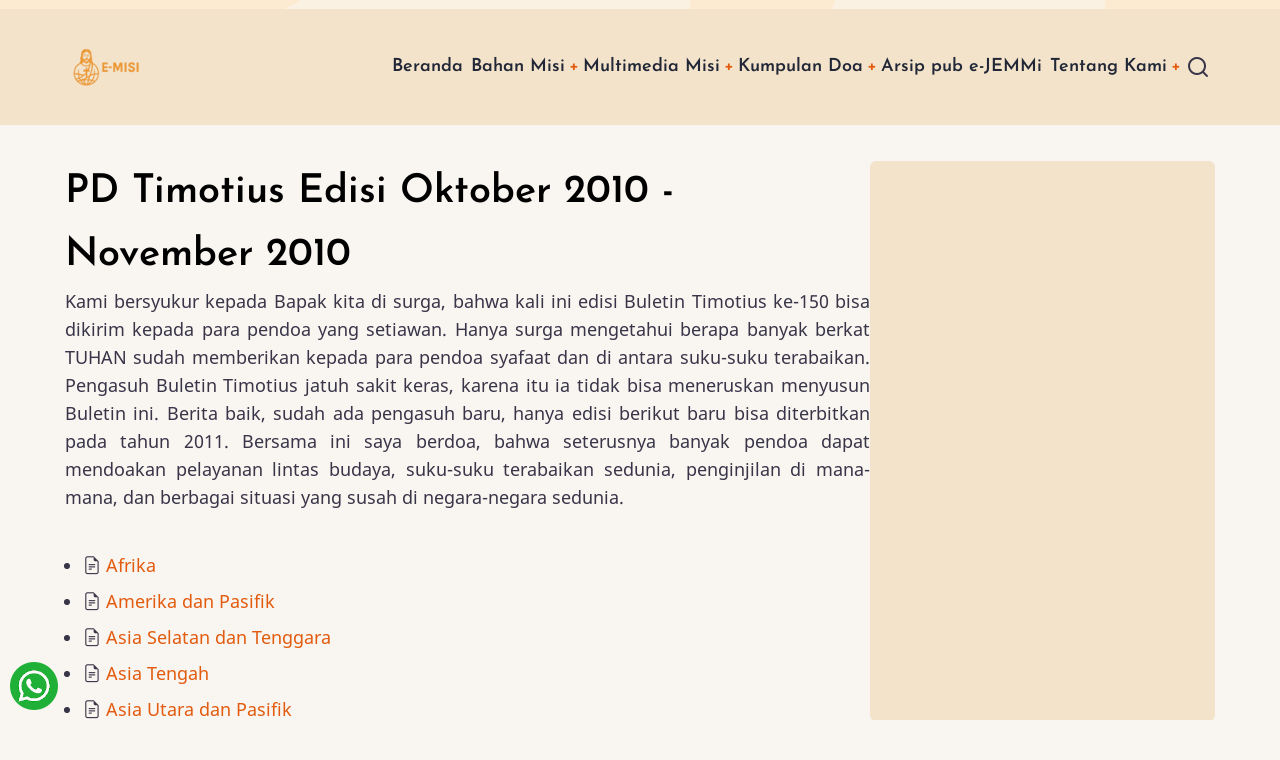

--- FILE ---
content_type: text/html; charset=UTF-8
request_url: https://misi.sabda.org/pd_timotius_edisi_oktober_november_2010
body_size: 28979
content:
<!DOCTYPE html>
<html lang="id" dir="ltr">
  <head>
    <meta charset="utf-8" />
<meta name="description" content="Kami bersyukur kepada Bapak kita di surga, bahwa kali ini edisi Buletin Timotius ke-150 bisa dikirim kepada para pendoa yang setiawan. Hanya surga mengetahui berapa banyak berkat TUHAN sudah memberikan kepada para pendoa syafaat dan di antara suku-suku terabaikan. Pengasuh Buletin Timotius jatuh sakit keras, karena itu ia tidak bisa meneruskan menyusun Buletin ini." />
<link rel="canonical" href="https://misi.sabda.org/pd_timotius_edisi_oktober_november_2010" />
<meta name="Generator" content="Drupal 11 (https://www.drupal.org)" />
<meta name="MobileOptimized" content="width" />
<meta name="HandheldFriendly" content="true" />
<meta name="viewport" content="width=device-width, initial-scale=1.0" />
<link rel="icon" href="/sites/default/files/alt-removebg-preview_1.png" type="image/png" />
<link rel="prev" href="/timur_tengah_afrika_utara_0" />
<link rel="up" href="/pd_timotius" />
<link rel="next" href="/afrika_pd_timotius_oktober_november_2010" />

    <title>PD Timotius Edisi Oktober 2010 - November 2010 | e-MISI</title>
        <link rel="preload" as="font" href="/themes/contrib/ruhi/fonts/noto-sans.woff2" type="font/woff2" crossorigin>
    <link rel="preload" as="font" href="/themes/contrib/ruhi/fonts/josefin-sans-600.woff2" type="font/woff2" crossorigin>
        <link rel="stylesheet" media="all" href="/sites/default/files/css/css_IxtiNN1HzLLmYsh8Yu_AeL3LNgspItJ8HKi1IaPI2oM.css?delta=0&amp;language=id&amp;theme=ruhi&amp;include=eJxtjFEOAiEMRC-EciRSoAtoYRJaEvf2avbLyN9k5s0jVbbQxoOTYfqkeqeVGxz9D7kpReFwAMYzRJih78DKlNsou0mZZqphsi6xHWCVO4cEwXRz1eaLIJLc1E75Oq8OKMIHhqkgkTg91bj7SMruY3j5CDyv9Pt_A6f0XnM" />
<link rel="stylesheet" media="all" href="/sites/default/files/css/css_FQsR29TLe6rlXSDqudzBK2xPbhIp6Cv-z8XDfeKDI3Q.css?delta=1&amp;language=id&amp;theme=ruhi&amp;include=eJxtjFEOAiEMRC-EciRSoAtoYRJaEvf2avbLyN9k5s0jVbbQxoOTYfqkeqeVGxz9D7kpReFwAMYzRJih78DKlNsou0mZZqphsi6xHWCVO4cEwXRz1eaLIJLc1E75Oq8OKMIHhqkgkTg91bj7SMruY3j5CDyv9Pt_A6f0XnM" />
<link rel="stylesheet" media="all" href="/sites/default/files/css/css_IGBNkeZKS1Ajt_42nqnzHaj1pDJT-Mnw_PQ28p3OzTk.css?delta=2&amp;language=id&amp;theme=ruhi&amp;include=eJxtjFEOAiEMRC-EciRSoAtoYRJaEvf2avbLyN9k5s0jVbbQxoOTYfqkeqeVGxz9D7kpReFwAMYzRJih78DKlNsou0mZZqphsi6xHWCVO4cEwXRz1eaLIJLc1E75Oq8OKMIHhqkgkTg91bj7SMruY3j5CDyv9Pt_A6f0XnM" />

    
  </head>
  <body class="inner-page page-type-book one-sidebar sidebar-right">
        <a href="#main-content" class="visually-hidden focusable">
      Skip to main content
    </a>
    
      <div class="dialog-off-canvas-main-canvas" data-off-canvas-main-canvas>
    <header class="header">
<div class="header-main">
  <div class="container">
    <div class="header-container">
              <div class="site-brand">
            <div class="block-region region-header">
    <div id="block-ruhi-branding" class="settings-tray-editable block" data-drupal-settingstray="editable">
  
    
  <div class="block-content">
  <div class="site-branding">
      <div class="site-logo">
      <a href="/" rel="home">
        <img src="/sites/default/files/e-misi%2022_0.png" alt="Home" />
      </a>
    </div><!-- site-logo -->
    </div><!-- site-branding -->
  </div><!--/.block-content -->
</div><!--/.block -->

  </div>

        </div> <!--/.site-branding -->
                  <div class="header-right">
                  <div class="mobile-menu">
	<span></span>
	<span></span>
	<span></span>
</div>
<div class="primary-menu-wrapper">
	<div class="menu-wrap">
		<div class="close-mobile-menu" aria-label="Close Main Menu"><i class="icon-close"></i></div>
		  <div class="block-region region-primary-menu">
    <nav role="navigation" aria-labelledby="block-ruhi-main-menu-menu" id="block-ruhi-main-menu" class="settings-tray-editable block block-menu" data-drupal-settingstray="editable">
            
  <h2 class="visually-hidden block-title" id="block-ruhi-main-menu-menu">Main navigation</h2>
  

        
              <ul class="menu">
                    <li class="menu-item menu-item-level-1">
        <a href="/" data-drupal-link-system-path="&lt;front&gt;">Beranda</a>
              </li>
                <li class="menu-item menu-item-level-1 expanded menu-item-has-children">
        <a href="/kolom-publikasi/artikel-misi" data-drupal-link-system-path="taxonomy/term/331">Bahan Misi</a>
                                <ul class="submenu">
                    <li class="menu-item menu-item-level-2">
        <a href="/kolom-publikasi/artikel-misi" data-drupal-link-system-path="taxonomy/term/331">Artikel</a>
              </li>
                <li class="menu-item menu-item-level-2">
        <a href="/kolom_publikasi/renunganmisi" data-drupal-link-system-path="taxonomy/term/340">Renungan</a>
              </li>
                <li class="menu-item menu-item-level-2">
        <a href="/kolom_publikasi/kesaksianmisi" data-drupal-link-system-path="taxonomy/term/339">Kesaksian</a>
              </li>
                <li class="menu-item menu-item-level-2">
        <a href="/kategori/tokoh_misi" data-drupal-link-system-path="taxonomy/term/11">Tokoh MISI</a>
              </li>
                <li class="menu-item menu-item-level-2">
        <a href="/kategori/profil_bangsa" data-drupal-link-system-path="taxonomy/term/294">Profil Bangsa</a>
              </li>
                <li class="menu-item menu-item-level-2">
        <a href="/buku_online_misi" data-drupal-link-system-path="node/971">Buku Online</a>
              </li>
                <li class="menu-item menu-item-level-2">
        <a href="/kategori/lembaga_misi" data-drupal-link-system-path="taxonomy/term/34">Lembaga MISI</a>
              </li>
                <li class="menu-item menu-item-level-2">
        <a href="/keywords/blog" data-drupal-link-system-path="taxonomy/term/1345">Blog</a>
              </li>
        </ul>
  
              </li>
                <li class="menu-item menu-item-level-1 expanded menu-item-has-children">
        <a href="/multimedia-misi" data-drupal-link-system-path="node/4455">Multimedia Misi</a>
                                <ul class="submenu">
                    <li class="menu-item menu-item-level-2">
        <a href="/kartu-tokoh" data-drupal-link-system-path="node/4468">Kartu Tokoh Misi</a>
              </li>
                <li class="menu-item menu-item-level-2">
        <a href="/seri-gopray" data-drupal-link-system-path="node/4456">Seminar GoPray</a>
              </li>
                <li class="menu-item menu-item-level-2">
        <a href="/sabda-unboxing" data-drupal-link-system-path="node/4453">Unboxing E-Misi</a>
              </li>
                <li class="menu-item menu-item-level-2">
        <a href="/audio_artikel" data-drupal-link-system-path="node/4105">Audio Artikel</a>
              </li>
                <li class="menu-item menu-item-level-2">
        <a href="/bahan-multimedia-misi" data-drupal-link-system-path="node/3978">Video Misi</a>
              </li>
        </ul>
  
              </li>
                <li class="menu-item menu-item-level-1 expanded menu-item-has-children">
        <a href="">Kumpulan Doa</a>
                                <ul class="submenu">
                    <li class="menu-item menu-item-level-2">
        <a href="/kartu_doa" data-drupal-link-system-path="node/4457">Kartu Doa Suku</a>
              </li>
                <li class="menu-item menu-item-level-2">
        <a href="/kolom_publikasi/doabagiindonesia" data-drupal-link-system-path="taxonomy/term/334">Doa Indonesia</a>
              </li>
                <li class="menu-item menu-item-level-2">
        <a href="https://sabda.org/publikasi/kados/arsip">Kados </a>
              </li>
        </ul>
  
              </li>
                <li class="menu-item menu-item-level-1">
        <a href="/download" data-drupal-link-system-path="node/3945">Arsip pub e-JEMMi</a>
              </li>
                <li class="menu-item menu-item-level-1 expanded menu-item-has-children">
        <a href="/tentang_kami" data-drupal-link-system-path="node/3">Tentang Kami</a>
                                <ul class="submenu">
                    <li class="menu-item menu-item-level-2">
        <a href="/faq_misi" data-drupal-link-system-path="node/2129">FAQ</a>
              </li>
        </ul>
  
              </li>
        </ul>
  


  </nav>

  </div>

	</div>
</div>
                
                  <div class="full-page-search">
  <div class="search-icon">
    <i class="icon-search"></i>
  </div> <!--/.search icon -->
  <div class="search-box">
    <div class="container">
      <div class="search-box-content">
            <div class="block-region region-search-box">
    <div class="search-block-form settings-tray-editable block" data-drupal-selector="search-block-form" id="block-ruhi-search" role="search" data-drupal-settingstray="editable">
  
      <h2 class="block-title">Search</h2>
    
  <div class="block-content">
      <form action="/search/node" method="get" id="search-block-form" accept-charset="UTF-8">
  <div class="js-form-item form-item form-type-search js-form-type-search form-item-keys js-form-item-keys form-no-label">
      <label for="edit-keys" class="visually-hidden">Search</label>
        <input title="Enter the terms you wish to search for." data-drupal-selector="edit-keys" type="search" id="edit-keys" name="keys" value="" size="15" maxlength="128" class="form-search" />

        </div>
<div data-drupal-selector="edit-actions" class="form-actions js-form-wrapper form-wrapper" id="edit-actions"><input data-drupal-selector="edit-submit" type="submit" id="edit-submit" value="Search" class="button js-form-submit form-submit" />
</div>

</form>

    </div><!--/.block-content -->
</div><!--/.block -->

  </div>

        <div class="header-search-close"><i class="icon-close"></i></div>
      </div><!--/search-box-content -->
    </div><!-- container -->
  </div> <!-- /.search-box -->
</div> <!--/.full-page-search -->
              </div> <!-- /.header-right -->
        </div><!-- /header-container -->
  </div><!-- /container -->
</div><!-- /header main -->
</header>  <div class="highlighted block-section">
  <aside class="container" role="complementary">
      <div class="block-region region-highlighted">
    <div data-drupal-messages-fallback class="hidden"></div>

  </div>

  </aside>
</div>
<div class="main-wrapper clear">
  <div class="container">
    <div class="main-container">
      <main id="main" class="main-content">
        <a id="main-content" tabindex="-1"></a>
                <div class="node-content">
            <div class="block-region region-content">
    <div id="block-ruhi-pagetitle" class="block">
  
    
  <div class="block-content">
      <div class="page-title-wrap">
  
      <h1 class="page-title"><span>PD Timotius Edisi Oktober 2010 - November 2010</span>
</h1>
    
</div> <!--/.page-title-wrap -->

    </div><!--/.block-content -->
</div><!--/.block -->
<article data-history-node-id="2830" class="node node-promoted node-view-mode-full">

  

  <div class="node-content clear">
    
            <div class="field field--name-body field--type-text-with-summary field--label-hidden field-item"><p align="justify">Kami bersyukur kepada Bapak kita di surga, bahwa kali ini edisi Buletin Timotius ke-150 bisa dikirim kepada para pendoa yang setiawan. Hanya surga mengetahui berapa banyak berkat TUHAN sudah memberikan kepada para pendoa syafaat dan di antara suku-suku terabaikan. Pengasuh Buletin Timotius jatuh sakit keras, karena itu ia tidak bisa meneruskan menyusun Buletin ini. Berita baik, sudah ada pengasuh baru, hanya edisi berikut baru bisa diterbitkan pada tahun 2011. Bersama ini saya berdoa, bahwa seterusnya banyak pendoa dapat mendoakan pelayanan lintas budaya, suku-suku terabaikan sedunia, penginjilan di mana-mana, dan berbagai situasi yang susah di negara-negara sedunia.</p>
</div>
      
  <nav class="book-navigation" role="navigation" aria-labelledby="book-label-683">
    
              <ul class="menu">
              <li class="menu-book-item">
        <i class="icon-file"></i> <a href="/afrika_pd_timotius_oktober_november_2010" hreflang="id">Afrika</a>
              </li>
          <li class="menu-book-item">
        <i class="icon-file"></i> <a href="/amerika_dan_pasifik_pd_timotius_oktober_november_2010" hreflang="id">Amerika dan Pasifik</a>
              </li>
          <li class="menu-book-item">
        <i class="icon-file"></i> <a href="/asia_selatan_dan_tenggara_pd_timotius_oktober_november_2010" hreflang="id">Asia Selatan dan Tenggara</a>
              </li>
          <li class="menu-book-item">
        <i class="icon-file"></i> <a href="/asia_tengah_pd_timotius_oktober_november_2010" hreflang="id">Asia Tengah</a>
              </li>
          <li class="menu-book-item">
        <i class="icon-file"></i> <a href="/asia_utara_dan_pasifik_pd_timotius_oktober_november_2010" hreflang="id">Asia Utara dan Pasifik</a>
              </li>
          <li class="menu-book-item">
        <i class="icon-file"></i> <a href="/dukungan_misi_dalam_negeri_dan_pokok_pokok_doa_pd_timotius_oktober_november_2010" hreflang="id">Dukungan Misi dalam Negeri dan Pokok-Pokok Doa</a>
              </li>
          <li class="menu-book-item">
        <i class="icon-file"></i> <a href="/eropa_pd_timotius_oktober_november_2010" hreflang="id">Eropa</a>
              </li>
          <li class="menu-book-item">
        <i class="icon-file"></i> <a href="/seluruh_dunia_pd_timotius_oktober_november_2010" hreflang="id">Seluruh Dunia</a>
              </li>
          <li class="menu-book-item">
        <i class="icon-file"></i> <a href="/timur_tengah_dan_afrika_utara_pd_timotius_oktober_november_2010" hreflang="id">Timur Tengah dan Afrika Utara</a>
              </li>
        </ul>
  


          <h2 class="visually-hidden">Book traversal links for PD Timotius Edisi Oktober 2010 - November 2010</h2>
      <ul class="book-pager">
              <li class="book-pager-item book-pager-item-previous">
          <a href="/timur_tengah_afrika_utara_0" rel="prev" title="Go to previous page"><span class="white-color">&#x2190;</span> Timur Tengah dan Afrika Utara</a>
        </li>
                    <li class="book-pager-item book-pager-item-center">
          <a href="/pd_timotius" title="Go to parent page"><span class="white-color">&#x290A;</span> Up</a>
        </li>
                    <li class="book-pager-item book-pager-item-next">
          <a href="/afrika_pd_timotius_oktober_november_2010" rel="next" title="Go to next page">Afrika <span class="white-color">&#x2192;</span></a>
        </li>
          </ul>
      </nav>
<div class="node-taxonomy-container">
      <h3 class="term-title"><i class="icon-hashtag color-primary"></i> Kategori</h3>
    <ul class="taxonomy-terms">
          <li class="taxonomy-term"><a href="/kategori/pd_timotius" hreflang="id">PD Timotius</a></li>
      </ul>
</div> <!--/.node-taxonomy-container -->
<div class="node-links-container"><ul class="links inline"><li><a href="/book/export/html/2830" title="Show a printer-friendly version of this book page and its sub-pages.">Printer-friendly version</a></li><li><a href="/user/login?destination=/pd_timotius_edisi_oktober_november_2010%23comment-form">Log in</a> to post comments</li></ul>
</div> <!--/.node-links-container -->
  </div>
</article>

  </div>

        </div>
              </main>
              <aside id="sidebar-right" class="sidebar block-section" role="complementary">
    <div class="block-region region-sidebar-second">
    <div id="block-ruhi-masterevent" class="settings-tray-editable block" data-drupal-settingstray="editable">
  
    
  <div class="block-content">
      
            <div class="field field--name-body field--type-text-with-summary field--label-hidden field-item"><style>
/* ===== WIDGET IFRAME NATAL ===== */
.iframe-container {
  width: 100%;
  overflow: hidden;
}

/* DEFAULT (DESKTOP & PORTRAIT) */
.iframe-container iframe {
  width: 100%;
  border: none;
  display: block;
  min-height: 520px;   /* cukup untuk poster Natal */
}

/* LANDSCAPE MOBILE / TABLET */
@media (orientation: landscape) and (max-width: 1024px) {
  .iframe-container iframe {
    min-height: 380px; /* cegah gap besar */
  }
}

/* MOBILE PORTRAIT */
@media (max-width: 480px) {
  .iframe-container iframe {
    min-height: 480px;
  }
}
</style><div class="iframe-container">
<iframe src="https://site.static.sabda.org/sidebar/event.php" scrolling="no" loading="lazy" title="Selamat Natal 2025 dan Tahun Baru 2026">
  </iframe></div>
</div>
      
    </div><!--/.block-content -->
</div><!--/.block -->
<div id="block-ruhi-masterpromo" class="settings-tray-editable block" data-drupal-settingstray="editable">
  
    
  <div class="block-content">
      
            <div class="field field--name-body field--type-text-with-summary field--label-hidden field-item"><style>
iframe.live {
  width: 100%;
  border-style: none;
  overflow: hidden;
}
/* Default height untuk layar sangat kecil (misal < 325px) */
iframe.live {
  height: 400px;
}
/* ≥ 325px */
@media (min-width: 320px) {
  iframe.live {
    height: 1020px;
  }
}
/* ≥ 375px */
@media (min-width: 375px) {
  iframe.live {
    height: 1100px;
  }
}
/* ≥ 425px */
@media (min-width: 425px) and (max-width: 1200px) {
  iframe.live {
    height: 950px;
  }
}
/* ≥ 768px */
@media (min-width: 768px) and (max-width: 992px) {
  iframe.live {
    height: 1620px;
  }
}
@media (min-width: 1200px) {
  iframe.live {
    height: 980px;
  }
}
/* ≥ 1200px */
@media (min-width: 1440px) {
  iframe.live {
    height: 1050px;
  }
}
</style><p><iframe class="live" scrolling="no" src="https://site.static.sabda.org/sidebar/promo.php"></iframe></p>
</div>
      
    </div><!--/.block-content -->
</div><!--/.block -->
<div id="block-ruhi-masterwidget" class="settings-tray-editable block" data-drupal-settingstray="editable">
  
    
  <div class="block-content">
      
            <div class="field field--name-body field--type-text-with-summary field--label-hidden field-item"><style>
.myiframe {
  width: 100%;
  border-style: none;
  overflow: hidden;
height:300px;
}


@media (min-width: 768px) and (max-width: 992px) {
  .myiframe {
    height: 400px !important;
  }
}

</style>
<p>
    <iframe class="myiframe" scrolling="no" src="https://site.static.sabda.org/sidebar/widget.php"></iframe>
</p></div>
      
    </div><!--/.block-content -->
</div><!--/.block -->

  </div>

</aside>        </div><!--/main-container -->
  </div><!--/container -->
</div><!--/main-wrapper -->
  <footer class="footer-top footer">
  <div class="container">
    <div class="footer-top-container">
        <div class="block-region region-footer-top">
    <div id="block-ruhi-footerbaru" class="settings-tray-editable block" data-drupal-settingstray="editable">
  
    
  <div class="block-content">
      
            <div class="field field--name-body field--type-text-with-summary field--label-hidden field-item"><div class="container">
<div class="footer-top-container">
<div class="block-region region-footer-top">
<div class="settings-tray-editable block" id="block-xara-footerbaru" data-drupal-settingstray="editable">
<div class="block-content">
<div class="field field--name-body field--type-text-with-summary field--label-hidden field-item">
<style>
                                                                                                                                                                     #subfooter, 
                                                                                                                                                                     #subfooter a, 
                                                                                                                                                                     #subfooter p, 
                                                                                                                                                                     #subfooter h4, 
                                                                                                                                                                     #subfooter h5, 
                                                                                                                                                                     #subfooter span {
                                                                                                                                                                     color: black !important;
                                                                                                                                                                     }
                                                                                                                                                                  </style><div class="clearfix" id="subfooter">
<div class="container">
<div class="clearfix" id="subfooter-inside">
<div class="row-1">
<div class="col-md-12">
<div class="subfooter-area">
<div class="region region-sub-footer">
<div class="block block-block-content block-block-contenta7a35054-b446-40ba-a30e-20b0abb23572" id="block-footermenu">
<div class="content">
<div class="text-formatted field field--name-body field--type-text-with-summary field--label-hidden field__item">
<p><a style="bottom:10px;left:10px;position:fixed;" href="https://api.whatsapp.com/send?phone=628812979100&amp;text=Halo.%20Saya%20ingin%20bertanya%20terkait%20SABDA." target="_blank"><img src="https://static.sabda.org/all/whatsapp_normal_b.png"></a></p>
<p></p><center style="padding:10px;"><br>
<div style="margin-bottom:1%;"><a style="text-decoration:none;" href="https://ylsa.org" target="_blank"><img style="background-color:white;border-radius:5px;height:75px;padding-left:17px;padding-right:17px;padding:5px;" alt="YLSA" src="https://static.sabda.org/sites/images/footer/logo_YLSA.png" title="YLSA.org"> </a><a style="text-decoration:none;" href="https://sabda.org" target="_blank"><img style="background-color:white;border-radius:5px;height:75px;padding:5px;" alt="SABDA" src="https://static.sabda.org/sites/images/footer/logo_SABDA.png" title="SABDA.org"></a></div>
<hr style="bacground-color:white;height:2px;width:25%;">
<div style="padding-bottom:5px;">
<h4 style="color:black;">Follow Us:</h4>
<p><a style="color:black;padding-left:10px;text-decoration:none;" href="https://instagram.com/sabda_ylsa" target="_blank" title="Instagram: sabda_ylsa"><span style="display:inline-block;"><img style="width:17px;" alt="IG" src="https://static.sabda.org/sites/images/footer/ig_logo.png"> sabda_ylsa</span></a> <a style="color:black;padding-left:10px;text-decoration:none;" href="https://facebook.com/sabda.org" target="_blank" title="Facebook: Yayasan Lembaga SABDA"><span style="display:inline-block;"><img style="width:17px;" alt="FB" src="https://static.sabda.org/sites/images/footer/fb_logo.png"> Yayasan&nbsp;Lembaga&nbsp;SABDA</span></a> <a style="color:black;padding-left:10px;text-decoration:none;" href="https://twitter.com/sabda_ylsa" target="_blank" title="Twitter: sabda_ylsa"><span style="display:inline-block;"><img style="width:17px;" alt="TW" src="https://static.sabda.org/sites/images/footer/tw_logo.png"> sabda_ylsa</span></a> <a style="color:black;padding-left:10px;text-decoration:none;" href="https://s.id/medsosYLSA" target="_blank" title="Media sosial lainnya dari YLSA"><span style="display:inline-block;"><img style="width:17px;" alt="Link" src="https://static.sabda.org/sites/images/footer/link_logo.png"> Mores</span></a></p>
</div>
<div style="padding-top:5px;"><a style="color:black;padding-left:10px;text-decoration:none;" href="https://www.youtube.com/@sabdaalkitab" target="_blank" title="YouTube: SABDA Alkitab"><span style="display:inline-block;"><img style="width:17px;" alt="YT" src="https://static.sabda.org/sites/images/footer/yt_logo.png"> SABDA Alkitab</span></a> <a style="color:black;padding-left:10px;text-decoration:none;" href="https://podcast.sabda.org/" target="_blank" title="Podcast SABDA "><span style="display:inline-block;"><img style="width:17px;" alt="Spotify" src="https://static.sabda.org/sites/images/footer/sp_logo.png"> <img style="width:17px;" alt="Google Podcast" src="https://static.sabda.org/sites/images/footer/gp_logo.png"> Podcast&nbsp;SABDA</span></a> <a style="color:black;padding-left:10px;text-decoration:none;" href="https://www.slideshare.net/sabda/" target="_blank" title="Slideshare: SABDA"><span style="display:inline-block;"><img style="width:17px;" alt="Slideshare" src="https://static.sabda.org/sites/images/footer/ss_logo.png"> Slideshare&nbsp;SABDA</span></a></div>
<hr style="bacground-color:white;height:2px;width:50%;">
<div style="color:black;margin-top:2%;">
<h5 style="color:black;"><a style="background:#008CBA;border-radius:50px;color:black;padding:5px 10px;text-decoration:none;" href="https://kontak.sabda.org" target="_blank" title="Contact YLSA">CONTACT</a> | <a style="background:#4CAF50;border-radius:50px;color:black;padding:5px 10px;text-decoration:none;" href="https://ylsa.org/partisipasi" target="_blank" title="Get Involved!">GET INVOLVED!</a> | <a style="background:#DF750F;border-radius:50px;color:black;padding:5px 10px;text-decoration:none;" href="https://ylsa.org/donasi" target="_blank" title="Donation">DONATION</a></h5>
<p style="color:black;margin-top:1%;"><a style="color:black;text-decoration:none;" href="https://copyright.sabda.org" target="_blank">Copyright</a> © 2025</p>
<p>2025 <a style="color:black;text-decoration:none;" href="https://ylsa.org" target="_blank">Yayasan Lembaga SABDA (YLSA).</a> All&nbsp;Rights&nbsp;Reserved.&nbsp;<br>Bank BCA Cabang Pasar Legi Solo - No. Rekening: 0790266579 - a.n. Yulia Oeniyati&nbsp;<br>WA: <a style="color:black;text-decoration:none;" href="https://wa.me/628812979100" target="_blank">0881-2979-100</a> | Email: <a style="color:black;text-decoration:none;" href="mailto:ylsa@sabda.org" target="_blank">ylsa@sabda.org</a> | Sites: <a style="color:black;text-decoration:none;" href="https://ylsa.org" target="_blank">ylsa.org</a> - <a style="color:black;text-decoration:none;" href="https://sabda.org" target="_blank">sabda.org</a></p>
</div>
<p></p></center></div>
</div>
</div>
</div>
</div>
</div>
</div>
</div>
</div>
</div>
</div>
</div>
<!--/.block-content --></div>
<!--/.block --></div>
</div>
<!-- /footer-top-container --></div>
</div>
      
    </div><!--/.block-content -->
</div><!--/.block -->

  </div>

    </div><!-- /footer-top-container -->
  </div><!-- /container -->
</footer><!-- /footer-top -->
  <footer class="footer-bottom footer">
    <div class="container">
      <div class="footer-bottom-container">
                  <div class="website-copyright">
  &copy; 2026 e-MISI, All rights reserved.
</div>
                              <div class="footer-social">
          <ul class="social-icons">
      <li><a href="https://www.facebook.com/idewdot" target="_blank"><i class="icon-facebook"></i></a></li>
        <li><a href="https://twitter.com/dewdots" target="_blank"><i class="icon-twitter"></i></a></li>
        <li><a href="https://www.instagram.com/google" target="_blank"><i class="icon-instagram"></i></a></li>
        <li><a href="https://in.linkedin.com/company/google" target="_blank"><i class="icon-linkedin"></i></a></li>
        <li><a href="https://www.youtube.com/user/Google" target="_blank"><i class="icon-youtube"></i></a></li>
        <li><a href="https://vimeo.com/" target="_blank"><i class="icon-vimeo"></i></a></li>
        <li><a href="https://telegram.org/" target="_blank"><i class="icon-telegram"></i></a></li>
        <li><a href="https://web.whatsapp.com/" target="_blank"><i class="icon-whatsapp"></i></a></li>
        <li><a href="https://github.com/" target="_blank"><i class="icon-github"></i></a></li>
    </ul>        </div>
            </div><!-- /footer-bottom-container -->
    </div><!-- /container -->
  </footer><!-- /footer-bottom -->

  <div class="scrolltop"><i class="icon-arrow-up"></i></div>
<style>
body {
  font-size: 1rem;
  line-height: 1.6;
}
p {
  margin-bottom: 1.2rem;
}
.site-name {
  font-size: 1rem;
  font-weight: 700;
  text-transform: none;
  line-height: 1.1;
}
.site-slogan {
  font-size: 1rem;
  text-transform: none;
  line-height: 1.1;
  font-style: normal;

}
@media (min-width: 1170px) {
  .container {
    max-width: 1170px;
  }
}


@media (min-width: 768px) {
    }
</style>

  </div>

    
          
        <script src="/sites/default/files/js/js_5Z2KsUZ0D7Ug0vh2_D2c2SGbwMWTl70YX5L8IAj1gug.js?scope=footer&amp;delta=0&amp;language=id&amp;theme=ruhi&amp;include=eJwrKs3I1E_PyU9KzNEtLqnMycxL1ynJSK1AEwMAMHkPTA"></script>

      </body>
</html>


--- FILE ---
content_type: text/html; charset=UTF-8
request_url: https://site.static.sabda.org/sidebar/promo.php
body_size: 3353
content:

      <style>
      .carousel-sidebar {
        display: flex;
        overflow: hidden;
        width: 100%;
        position: relative;
      }

      .sabdalive {
        flex: 0 0 100%;
        transition: transform 0.5s ease;
      }
      
      .thumb {
        flex: 0 0 100%;
      }

      .prev-slide-sidebar, .next-slide-sidebar {
        position: absolute;
        top: 50%;
        transform: translateY(-50%);
        font-size: 24px;
        cursor: pointer;
        z-index: 10;
        background-color: rgba(0, 0, 0, 0.3);
        padding: 10px;
        color: white;
        text-decoration: none;
      }

      .prev-slide-sidebar {
        left: 0;
      }

      .next-slide-sidebar {
        right: 0;
      }
      </style>
      <center>
        <h3 class="title"><a target="_blank" href="https://live.sabda.org">SABDA Live</a></h3>
        <div class="carousel-sidebar">
          <span class="prev-slide-sidebar" onclick="move(-1)">&#10094;</span><br/>
              <a class="thumb" target="_blank" href="https://static.sabda.org/live/brosur/Biblical_Habits/Biblical_Habits_20260112_IGLIVE_Kenal_YLSA_Laporan_Pelayanan_YLSA_2025.jpg">
              <img class="sabdalive" src="https://static.sabda.org/live/brosur/Biblical_Habits/thumb/Biblical_Habits_20260112_IGLIVE_Kenal_YLSA_Laporan_Pelayanan_YLSA_2025_Thumb.jpg" width="100%"/></a><br/>
              <a class="thumb" target="_blank" href="https://static.sabda.org/live/brosur/Biblical_Habits/Biblical_Habits_20260113_IGLIVE_SABDA_Youth_Journey_with_God.jpg">
              <img class="sabdalive" src="https://static.sabda.org/live/brosur/Biblical_Habits/thumb/Biblical_Habits_20260113_IGLIVE_SABDA_Youth_Journey_with_God_Thumb.jpg" width="100%"/></a><br/>
           <span class="next-slide-sidebar" onclick="move(1)">&#10095;</span>
        </div>
      </center>
      <script>
      let currentSlide = 0;
      let autoSlide;

      // Start the automatic sliding
      function startSlideShow() {
          autoSlide = setInterval(() => {
              move(1);
          }, 3000);
      }

      // Stop the automatic sliding
      function stopSlideShow() {
          clearInterval(autoSlide);
      }

      document.querySelector('.carousel-sidebar').addEventListener('mouseover', stopSlideShow);
      document.querySelector('.carousel-sidebar').addEventListener('mouseout', startSlideShow);

      function move(step) {
          const slides = document.querySelectorAll('.sabdalive');
          currentSlide += step;

          if (currentSlide >= slides.length) {
              currentSlide = 0;
          } else if (currentSlide < 0) {
              currentSlide = slides.length - 1;
          }

          const offset = currentSlide * -100;
          for (let slide of slides) {
              slide.style.transform = `translateX(${offset}%)`;
          }
      }

      // Start the slideshow when the page loads
      startSlideShow();


      </script>
      <br/>
      <center>
        <div id="news-widget-container"></div>
        <script type="text/javascript" src="https://news.sabda.org/widget/newsdaily.js"></script>
      </center>
      <br/>
      <center>
        <div id="badeno-widget-container"></div>
        <script type="text/javascript" src="https://sabda.id/badeno/scripts/badeno.js"></script>
      </center>
      

--- FILE ---
content_type: text/css
request_url: https://misi.sabda.org/sites/default/files/css/css_IGBNkeZKS1Ajt_42nqnzHaj1pDJT-Mnw_PQ28p3OzTk.css?delta=2&language=id&theme=ruhi&include=eJxtjFEOAiEMRC-EciRSoAtoYRJaEvf2avbLyN9k5s0jVbbQxoOTYfqkeqeVGxz9D7kpReFwAMYzRJih78DKlNsou0mZZqphsi6xHWCVO4cEwXRz1eaLIJLc1E75Oq8OKMIHhqkgkTg91bj7SMruY3j5CDyv9Pt_A6f0XnM
body_size: 586
content:
/* @license GPL-2.0-or-later https://www.drupal.org/licensing/faq */
.field--name-field-abstrak{border:1px solid #e0e0e0;border-radius:6px;padding:10px;margin:1em 0;}.field--name-field-abstrak .field__label{font-weight:bold;border-bottom:1px solid #e0e0e0;padding-bottom:5px;margin-bottom:8px;text-transform:uppercase;}.field--name-field-mp3{border:1px solid #e0e0e0;border-radius:6px;padding:10px;margin:1em 0;}.field--name-field-mp3 .field__label{font-weight:bold;border-bottom:1px solid #e0e0e0;padding-bottom:5px;margin-bottom:8px;text-transform:uppercase;}.field--name-field-transkrip{border:1px solid #e0e0e0;border-radius:6px;padding:10px;margin:1em 0;}.field--name-field-transkrip .field__label{font-weight:bold;border-bottom:1px solid #e0e0e0;padding-bottom:5px;margin-bottom:8px;text-transform:uppercase;}.field--name-field-ringkasan{border:1px solid #e0e0e0;border-radius:6px;padding:10px;margin:1em 0;}.field--name-field-ringkasan .field__label{font-weight:bold;border-bottom:1px solid #e0e0e0;padding-bottom:5px;margin-bottom:8px;text-transform:uppercase;}.field--name-field-play-audio{border:1px solid #e0e0e0;border-radius:6px;padding:10px;margin:1em 0;display:flex;flex-direction:column !important;}.field--name-field-play-audio .field__label{font-weight:bold;border-bottom:1px solid #e0e0e0;padding-bottom:5px;margin-bottom:8px;text-transform:uppercase;}
footer.footer-bottom.footer{display:none !important;}
h1,h2,h3,h4,h5,h6{color:black !important;font-weight:700;font-style:normal;line-height:1.6;}
ol.search-results li{margin:0 0 1em 0;padding:1rem;border:1px solid var(--light) !important;color:black !important;background:white !important;}
.search-box{background-color:#f3e3cb !important;}.homepage .header{background-color:#f3e3cb !important;}.header-main{background-color:#f3e3cb !important;}.data-drupal-selector{background-color:#f3e3cb !important;}.footer_top,footer{background-color:#f3e3cb !important;}.block-ruhi-masterevent{background-color:#f3e3cb !important;}.sidebar .block{background-color:#f3e3cb !important;}.page-tabs li a{background-color:#f3e3cb !important;}.page-tabs li.active-page-tab a{background-color:#e25b0e !important;}input[type=text]{background-color:transparent !important;}select{background-color:transparent !important;}input autocomplete{background-color:#f3e3cb !important;}
